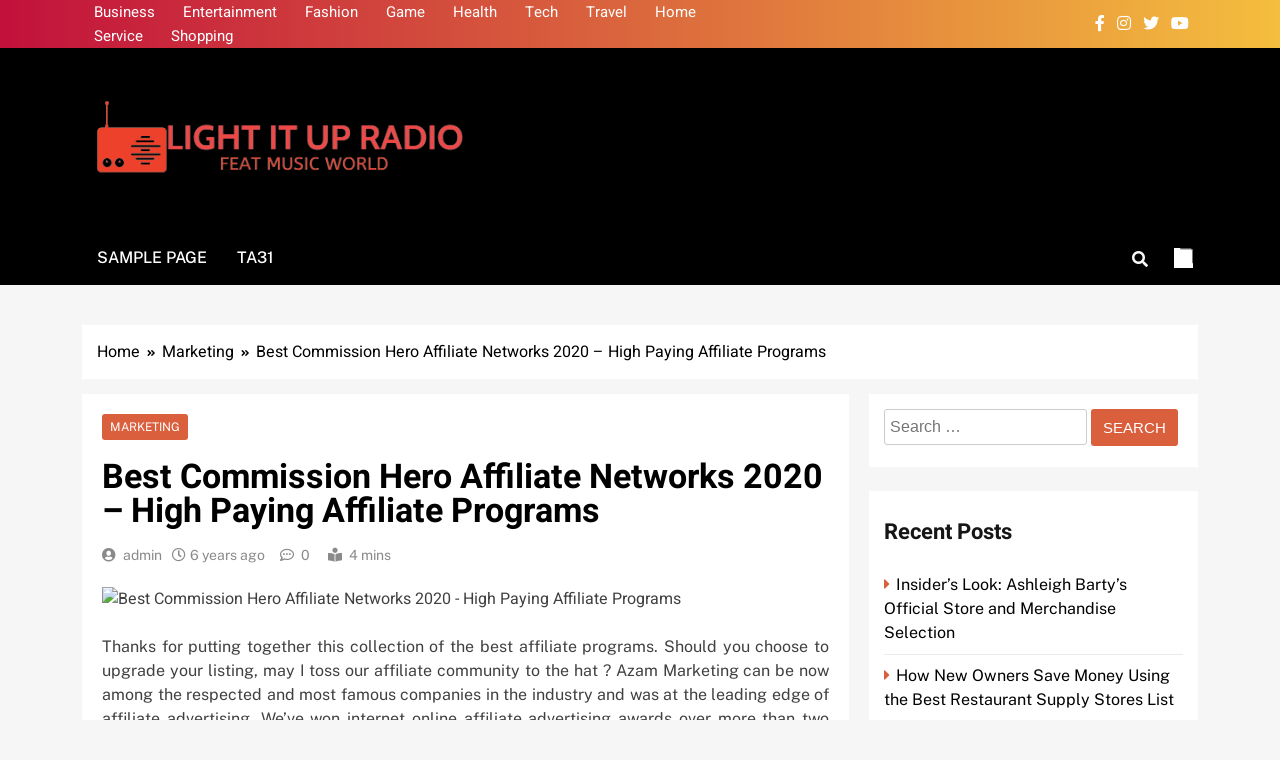

--- FILE ---
content_type: text/html; charset=UTF-8
request_url: https://lightitupradio.com/best-commission-hero-affiliate-networks-2020-high-paying-affiliate-programs/
body_size: 10217
content:
<!doctype html>
<html lang="en-US">
<head>
	<meta charset="UTF-8">
	<meta name="viewport" content="width=device-width, initial-scale=1">
	<link rel="profile" href="https://gmpg.org/xfn/11">
	<title>Best Commission Hero Affiliate Networks 2020 &#8211; High Paying Affiliate Programs &#8211; Light It Up Radio</title>
<meta name='robots' content='max-image-preview:large' />
<link rel="alternate" type="application/rss+xml" title="Light It Up Radio &raquo; Feed" href="https://lightitupradio.com/feed/" />
<link rel="alternate" title="oEmbed (JSON)" type="application/json+oembed" href="https://lightitupradio.com/wp-json/oembed/1.0/embed?url=https%3A%2F%2Flightitupradio.com%2Fbest-commission-hero-affiliate-networks-2020-high-paying-affiliate-programs%2F" />
<link rel="alternate" title="oEmbed (XML)" type="text/xml+oembed" href="https://lightitupradio.com/wp-json/oembed/1.0/embed?url=https%3A%2F%2Flightitupradio.com%2Fbest-commission-hero-affiliate-networks-2020-high-paying-affiliate-programs%2F&#038;format=xml" />
<style id='wp-img-auto-sizes-contain-inline-css'>
img:is([sizes=auto i],[sizes^="auto," i]){contain-intrinsic-size:3000px 1500px}
/*# sourceURL=wp-img-auto-sizes-contain-inline-css */
</style>

<style id='wp-emoji-styles-inline-css'>

	img.wp-smiley, img.emoji {
		display: inline !important;
		border: none !important;
		box-shadow: none !important;
		height: 1em !important;
		width: 1em !important;
		margin: 0 0.07em !important;
		vertical-align: -0.1em !important;
		background: none !important;
		padding: 0 !important;
	}
/*# sourceURL=wp-emoji-styles-inline-css */
</style>
<link rel='stylesheet' id='wp-block-library-css' href='https://lightitupradio.com/wp-includes/css/dist/block-library/style.min.css?ver=6.9' media='all' />
<style id='global-styles-inline-css'>
:root{--wp--preset--aspect-ratio--square: 1;--wp--preset--aspect-ratio--4-3: 4/3;--wp--preset--aspect-ratio--3-4: 3/4;--wp--preset--aspect-ratio--3-2: 3/2;--wp--preset--aspect-ratio--2-3: 2/3;--wp--preset--aspect-ratio--16-9: 16/9;--wp--preset--aspect-ratio--9-16: 9/16;--wp--preset--color--black: #000000;--wp--preset--color--cyan-bluish-gray: #abb8c3;--wp--preset--color--white: #ffffff;--wp--preset--color--pale-pink: #f78da7;--wp--preset--color--vivid-red: #cf2e2e;--wp--preset--color--luminous-vivid-orange: #ff6900;--wp--preset--color--luminous-vivid-amber: #fcb900;--wp--preset--color--light-green-cyan: #7bdcb5;--wp--preset--color--vivid-green-cyan: #00d084;--wp--preset--color--pale-cyan-blue: #8ed1fc;--wp--preset--color--vivid-cyan-blue: #0693e3;--wp--preset--color--vivid-purple: #9b51e0;--wp--preset--gradient--vivid-cyan-blue-to-vivid-purple: linear-gradient(135deg,rgb(6,147,227) 0%,rgb(155,81,224) 100%);--wp--preset--gradient--light-green-cyan-to-vivid-green-cyan: linear-gradient(135deg,rgb(122,220,180) 0%,rgb(0,208,130) 100%);--wp--preset--gradient--luminous-vivid-amber-to-luminous-vivid-orange: linear-gradient(135deg,rgb(252,185,0) 0%,rgb(255,105,0) 100%);--wp--preset--gradient--luminous-vivid-orange-to-vivid-red: linear-gradient(135deg,rgb(255,105,0) 0%,rgb(207,46,46) 100%);--wp--preset--gradient--very-light-gray-to-cyan-bluish-gray: linear-gradient(135deg,rgb(238,238,238) 0%,rgb(169,184,195) 100%);--wp--preset--gradient--cool-to-warm-spectrum: linear-gradient(135deg,rgb(74,234,220) 0%,rgb(151,120,209) 20%,rgb(207,42,186) 40%,rgb(238,44,130) 60%,rgb(251,105,98) 80%,rgb(254,248,76) 100%);--wp--preset--gradient--blush-light-purple: linear-gradient(135deg,rgb(255,206,236) 0%,rgb(152,150,240) 100%);--wp--preset--gradient--blush-bordeaux: linear-gradient(135deg,rgb(254,205,165) 0%,rgb(254,45,45) 50%,rgb(107,0,62) 100%);--wp--preset--gradient--luminous-dusk: linear-gradient(135deg,rgb(255,203,112) 0%,rgb(199,81,192) 50%,rgb(65,88,208) 100%);--wp--preset--gradient--pale-ocean: linear-gradient(135deg,rgb(255,245,203) 0%,rgb(182,227,212) 50%,rgb(51,167,181) 100%);--wp--preset--gradient--electric-grass: linear-gradient(135deg,rgb(202,248,128) 0%,rgb(113,206,126) 100%);--wp--preset--gradient--midnight: linear-gradient(135deg,rgb(2,3,129) 0%,rgb(40,116,252) 100%);--wp--preset--font-size--small: 13px;--wp--preset--font-size--medium: 20px;--wp--preset--font-size--large: 36px;--wp--preset--font-size--x-large: 42px;--wp--preset--spacing--20: 0.44rem;--wp--preset--spacing--30: 0.67rem;--wp--preset--spacing--40: 1rem;--wp--preset--spacing--50: 1.5rem;--wp--preset--spacing--60: 2.25rem;--wp--preset--spacing--70: 3.38rem;--wp--preset--spacing--80: 5.06rem;--wp--preset--shadow--natural: 6px 6px 9px rgba(0, 0, 0, 0.2);--wp--preset--shadow--deep: 12px 12px 50px rgba(0, 0, 0, 0.4);--wp--preset--shadow--sharp: 6px 6px 0px rgba(0, 0, 0, 0.2);--wp--preset--shadow--outlined: 6px 6px 0px -3px rgb(255, 255, 255), 6px 6px rgb(0, 0, 0);--wp--preset--shadow--crisp: 6px 6px 0px rgb(0, 0, 0);}:where(.is-layout-flex){gap: 0.5em;}:where(.is-layout-grid){gap: 0.5em;}body .is-layout-flex{display: flex;}.is-layout-flex{flex-wrap: wrap;align-items: center;}.is-layout-flex > :is(*, div){margin: 0;}body .is-layout-grid{display: grid;}.is-layout-grid > :is(*, div){margin: 0;}:where(.wp-block-columns.is-layout-flex){gap: 2em;}:where(.wp-block-columns.is-layout-grid){gap: 2em;}:where(.wp-block-post-template.is-layout-flex){gap: 1.25em;}:where(.wp-block-post-template.is-layout-grid){gap: 1.25em;}.has-black-color{color: var(--wp--preset--color--black) !important;}.has-cyan-bluish-gray-color{color: var(--wp--preset--color--cyan-bluish-gray) !important;}.has-white-color{color: var(--wp--preset--color--white) !important;}.has-pale-pink-color{color: var(--wp--preset--color--pale-pink) !important;}.has-vivid-red-color{color: var(--wp--preset--color--vivid-red) !important;}.has-luminous-vivid-orange-color{color: var(--wp--preset--color--luminous-vivid-orange) !important;}.has-luminous-vivid-amber-color{color: var(--wp--preset--color--luminous-vivid-amber) !important;}.has-light-green-cyan-color{color: var(--wp--preset--color--light-green-cyan) !important;}.has-vivid-green-cyan-color{color: var(--wp--preset--color--vivid-green-cyan) !important;}.has-pale-cyan-blue-color{color: var(--wp--preset--color--pale-cyan-blue) !important;}.has-vivid-cyan-blue-color{color: var(--wp--preset--color--vivid-cyan-blue) !important;}.has-vivid-purple-color{color: var(--wp--preset--color--vivid-purple) !important;}.has-black-background-color{background-color: var(--wp--preset--color--black) !important;}.has-cyan-bluish-gray-background-color{background-color: var(--wp--preset--color--cyan-bluish-gray) !important;}.has-white-background-color{background-color: var(--wp--preset--color--white) !important;}.has-pale-pink-background-color{background-color: var(--wp--preset--color--pale-pink) !important;}.has-vivid-red-background-color{background-color: var(--wp--preset--color--vivid-red) !important;}.has-luminous-vivid-orange-background-color{background-color: var(--wp--preset--color--luminous-vivid-orange) !important;}.has-luminous-vivid-amber-background-color{background-color: var(--wp--preset--color--luminous-vivid-amber) !important;}.has-light-green-cyan-background-color{background-color: var(--wp--preset--color--light-green-cyan) !important;}.has-vivid-green-cyan-background-color{background-color: var(--wp--preset--color--vivid-green-cyan) !important;}.has-pale-cyan-blue-background-color{background-color: var(--wp--preset--color--pale-cyan-blue) !important;}.has-vivid-cyan-blue-background-color{background-color: var(--wp--preset--color--vivid-cyan-blue) !important;}.has-vivid-purple-background-color{background-color: var(--wp--preset--color--vivid-purple) !important;}.has-black-border-color{border-color: var(--wp--preset--color--black) !important;}.has-cyan-bluish-gray-border-color{border-color: var(--wp--preset--color--cyan-bluish-gray) !important;}.has-white-border-color{border-color: var(--wp--preset--color--white) !important;}.has-pale-pink-border-color{border-color: var(--wp--preset--color--pale-pink) !important;}.has-vivid-red-border-color{border-color: var(--wp--preset--color--vivid-red) !important;}.has-luminous-vivid-orange-border-color{border-color: var(--wp--preset--color--luminous-vivid-orange) !important;}.has-luminous-vivid-amber-border-color{border-color: var(--wp--preset--color--luminous-vivid-amber) !important;}.has-light-green-cyan-border-color{border-color: var(--wp--preset--color--light-green-cyan) !important;}.has-vivid-green-cyan-border-color{border-color: var(--wp--preset--color--vivid-green-cyan) !important;}.has-pale-cyan-blue-border-color{border-color: var(--wp--preset--color--pale-cyan-blue) !important;}.has-vivid-cyan-blue-border-color{border-color: var(--wp--preset--color--vivid-cyan-blue) !important;}.has-vivid-purple-border-color{border-color: var(--wp--preset--color--vivid-purple) !important;}.has-vivid-cyan-blue-to-vivid-purple-gradient-background{background: var(--wp--preset--gradient--vivid-cyan-blue-to-vivid-purple) !important;}.has-light-green-cyan-to-vivid-green-cyan-gradient-background{background: var(--wp--preset--gradient--light-green-cyan-to-vivid-green-cyan) !important;}.has-luminous-vivid-amber-to-luminous-vivid-orange-gradient-background{background: var(--wp--preset--gradient--luminous-vivid-amber-to-luminous-vivid-orange) !important;}.has-luminous-vivid-orange-to-vivid-red-gradient-background{background: var(--wp--preset--gradient--luminous-vivid-orange-to-vivid-red) !important;}.has-very-light-gray-to-cyan-bluish-gray-gradient-background{background: var(--wp--preset--gradient--very-light-gray-to-cyan-bluish-gray) !important;}.has-cool-to-warm-spectrum-gradient-background{background: var(--wp--preset--gradient--cool-to-warm-spectrum) !important;}.has-blush-light-purple-gradient-background{background: var(--wp--preset--gradient--blush-light-purple) !important;}.has-blush-bordeaux-gradient-background{background: var(--wp--preset--gradient--blush-bordeaux) !important;}.has-luminous-dusk-gradient-background{background: var(--wp--preset--gradient--luminous-dusk) !important;}.has-pale-ocean-gradient-background{background: var(--wp--preset--gradient--pale-ocean) !important;}.has-electric-grass-gradient-background{background: var(--wp--preset--gradient--electric-grass) !important;}.has-midnight-gradient-background{background: var(--wp--preset--gradient--midnight) !important;}.has-small-font-size{font-size: var(--wp--preset--font-size--small) !important;}.has-medium-font-size{font-size: var(--wp--preset--font-size--medium) !important;}.has-large-font-size{font-size: var(--wp--preset--font-size--large) !important;}.has-x-large-font-size{font-size: var(--wp--preset--font-size--x-large) !important;}
/*# sourceURL=global-styles-inline-css */
</style>

<style id='classic-theme-styles-inline-css'>
/*! This file is auto-generated */
.wp-block-button__link{color:#fff;background-color:#32373c;border-radius:9999px;box-shadow:none;text-decoration:none;padding:calc(.667em + 2px) calc(1.333em + 2px);font-size:1.125em}.wp-block-file__button{background:#32373c;color:#fff;text-decoration:none}
/*# sourceURL=/wp-includes/css/classic-themes.min.css */
</style>
<link rel='stylesheet' id='fontawesome-css' href='https://lightitupradio.com/wp-content/themes/localnews/assets/lib/fontawesome/css/all.min.css?ver=5.15.3' media='all' />
<link rel='stylesheet' id='slick-css' href='https://lightitupradio.com/wp-content/themes/localnews/assets/lib/slick/slick.css?ver=1.8.1' media='all' />
<link rel='stylesheet' id='local-news-typo-fonts-css' href='https://lightitupradio.com/wp-content/fonts/e77b97d383304481f1ada3647098caea.css' media='all' />
<link rel='stylesheet' id='localnews-style-css' href='https://lightitupradio.com/wp-content/themes/localnews/style.css?ver=1.0.17' media='all' />
<style id='localnews-style-inline-css'>
body.ln_main_body{ --ln-global-preset-color-1: #c2113c;}
 body.ln_main_body{ --ln-global-preset-color-2: #f4be3e;}
 body.ln_main_body{ --ln-global-preset-color-3: #d95f3d;}
 body.ln_main_body{ --ln-global-preset-color-4: #000000;}
 body.ln_main_body{ --ln-global-preset-color-5: #545454;}
 body.ln_main_body{ --ln-global-preset-color-6: #333333;}
 body.ln_main_body{ --ln-global-preset-gradient-color-1: linear-gradient(90deg, #c2113c 0%, #f4be3e 100%);}
 body.ln_main_body{ --ln-global-preset-gradient-color-2: linear-gradient(90deg, #ffafbd 0%, #ffc3a0 100%);}
 body.ln_main_body{ --ln-global-preset-gradient-color-3: linear-gradient(90deg, #2193b0 0%, #6dd5ed 100%);}
 body.ln_main_body{ --ln-global-preset-gradient-color-4: linear-gradient(90deg, #cc2b5e 0%, #753a88 100%);}
 body.ln_main_body{ --ln-global-preset-gradient-color-5: linear-gradient(90deg, #ee9ca7 0%, #ffdde1 100%);}
 body.ln_main_body{ --ln-global-preset-gradient-color-6: linear-gradient(90deg, #42275a 0%, #734b6d 100%);}
.ln_font_typography { --header-padding: 35px;} .ln_font_typography { --header-padding-tablet: 30px;} .ln_font_typography { --header-padding-smartphone: 30px;}.ln_font_typography { --site-title-family : Heebo; }
.ln_font_typography { --site-title-weight : 700; }
.ln_font_typography { --site-title-texttransform : capitalize; }
.ln_font_typography { --site-title-textdecoration : none; }
.ln_font_typography { --site-title-size : 45px; }
.ln_font_typography { --site-title-size-tab : 43px; }
.ln_font_typography { --site-title-size-mobile : 40px; }
.ln_font_typography { --site-title-lineheight : 45px; }
.ln_font_typography { --site-title-lineheight-tab : 42px; }
.ln_font_typography { --site-title-lineheight-mobile : 40px; }
.ln_font_typography { --site-title-letterspacing : 0px; }
.ln_font_typography { --site-title-letterspacing-tab : 0px; }
.ln_font_typography { --site-title-letterspacing-mobile : 0px; }
body .site-branding img.custom-logo{ width: 400px; }@media(max-width: 940px) { body .site-branding img.custom-logo{ width: 200px; } }
@media(max-width: 610px) { body .site-branding img.custom-logo{ width: 200px; } }
.ln_main_body { --site-bk-color: #f6f6f6}.ln_font_typography  { --move-to-top-background-color: #d95f3d;}.ln_font_typography  { --move-to-top-background-color-hover : #d95f3d; }.ln_font_typography  { --move-to-top-color: #fff;}.ln_font_typography  { --move-to-top-color-hover : #000; }@media(max-width: 610px) { .ads-banner{ display : block;} }body #ln-scroll-to-top{ padding: 8px 20px 8px 20px; }@media(max-width: 940px) { body #ln-scroll-to-top{ padding: 8px 20px 8px 20px; } }
@media(max-width: 610px) { body #ln-scroll-to-top{ padding: 8px 20px 8px 20px; } }
@media(max-width: 610px) { body #ln-scroll-to-top.show{ display : none;} }body #ln-scroll-to-top{ border: 1px none #000000;}body .menu-section{ border-bottom: 3px none var( --theme-color-red );}body.ln_main_body{ --move-to-top-font-size: 16px;}
body.ln_main_body{ --move-to-top-font-size-tablet: 14px;}
body.ln_main_body{ --move-to-top-font-size-smartphone: 12px;}
body .site-footer.dark_bk{ border-top: 5px solid var( --theme-color-red );} body.ln_main_body{ --theme-color-red: #d95f3d;} body.local_news_dark_mode{ --theme-color-red: #d95f3d;}.ln_font_typography .main-navigation ul.menu ul li, .ln_font_typography  .main-navigation ul.nav-menu ul li, .ln_font_typography .main-navigation ul.menu ul, .ln_font_typography .main-navigation ul.nav-menu ul{ border-color: ;}.ln_font_typography .main-navigation ul.menu ul li, .ln_font_typography  .main-navigation ul.nav-menu ul li, .ln_font_typography .main-navigation ul.menu ul, .ln_font_typography .main-navigation ul.nav-menu ul li{ border-color: ;}
/*# sourceURL=localnews-style-inline-css */
</style>
<link rel='stylesheet' id='local-news-main-style-css' href='https://lightitupradio.com/wp-content/themes/localnews/assets/css/main.css?ver=1.0.17' media='all' />
<link rel='stylesheet' id='local-news-loader-style-css' href='https://lightitupradio.com/wp-content/themes/localnews/assets/css/loader.css?ver=1.0.17' media='all' />
<link rel='stylesheet' id='local-news-responsive-style-css' href='https://lightitupradio.com/wp-content/themes/localnews/assets/css/responsive.css?ver=1.0.17' media='all' />
<script src="https://lightitupradio.com/wp-includes/js/jquery/jquery.min.js?ver=3.7.1" id="jquery-core-js"></script>
<script src="https://lightitupradio.com/wp-includes/js/jquery/jquery-migrate.min.js?ver=3.4.1" id="jquery-migrate-js"></script>
<link rel="https://api.w.org/" href="https://lightitupradio.com/wp-json/" /><link rel="alternate" title="JSON" type="application/json" href="https://lightitupradio.com/wp-json/wp/v2/posts/34" /><link rel="EditURI" type="application/rsd+xml" title="RSD" href="https://lightitupradio.com/xmlrpc.php?rsd" />
<meta name="generator" content="WordPress 6.9" />
<link rel="canonical" href="https://lightitupradio.com/best-commission-hero-affiliate-networks-2020-high-paying-affiliate-programs/" />
<link rel='shortlink' href='https://lightitupradio.com/?p=34' />
		<style type="text/css">
							.site-title {
					position: absolute;
					clip: rect(1px, 1px, 1px, 1px);
					}
									.site-description {
						position: absolute;
						clip: rect(1px, 1px, 1px, 1px);
					}
						</style>
		<link rel="icon" href="https://lightitupradio.com/wp-content/uploads/2023/04/cropped-Feat_Music_World-removebg-preview-32x32.png" sizes="32x32" />
<link rel="icon" href="https://lightitupradio.com/wp-content/uploads/2023/04/cropped-Feat_Music_World-removebg-preview-192x192.png" sizes="192x192" />
<link rel="apple-touch-icon" href="https://lightitupradio.com/wp-content/uploads/2023/04/cropped-Feat_Music_World-removebg-preview-180x180.png" />
<meta name="msapplication-TileImage" content="https://lightitupradio.com/wp-content/uploads/2023/04/cropped-Feat_Music_World-removebg-preview-270x270.png" />
</head>

<body class="wp-singular post-template-default single single-post postid-34 single-format-standard wp-custom-logo wp-theme-localnews local-news-title-one local-news-image-hover--effect-one site-full-width--layout right-sidebar ln_main_body ln_font_typography" itemtype='https://schema.org/Blog' itemscope='itemscope'>
<div id="page" class="site">
	<a class="skip-link screen-reader-text" href="#primary">Skip to content</a>
		
	<header id="masthead" class="site-header layout--default layout--one">
		<div class="top-header"><div class="ln-container"><div class="row">         <div class="top-menu">
				<div class="menu-primary-container"><ul id="top-header-menu" class="menu"><li id="menu-item-1981" class="menu-item menu-item-type-taxonomy menu-item-object-category menu-item-1981"><a href="https://lightitupradio.com/category/business/">Business</a></li>
<li id="menu-item-1982" class="menu-item menu-item-type-taxonomy menu-item-object-category menu-item-1982"><a href="https://lightitupradio.com/category/entertainment/">Entertainment</a></li>
<li id="menu-item-1983" class="menu-item menu-item-type-taxonomy menu-item-object-category menu-item-1983"><a href="https://lightitupradio.com/category/fashion/">Fashion</a></li>
<li id="menu-item-1984" class="menu-item menu-item-type-taxonomy menu-item-object-category menu-item-1984"><a href="https://lightitupradio.com/category/game/">Game</a></li>
<li id="menu-item-1986" class="menu-item menu-item-type-taxonomy menu-item-object-category menu-item-1986"><a href="https://lightitupradio.com/category/health/">Health</a></li>
<li id="menu-item-1988" class="menu-item menu-item-type-taxonomy menu-item-object-category menu-item-1988"><a href="https://lightitupradio.com/category/tech/">Tech</a></li>
<li id="menu-item-1989" class="menu-item menu-item-type-taxonomy menu-item-object-category menu-item-1989"><a href="https://lightitupradio.com/category/travel/">Travel</a></li>
<li id="menu-item-3903" class="menu-item menu-item-type-taxonomy menu-item-object-category menu-item-3903"><a href="https://lightitupradio.com/category/home/">Home</a></li>
<li id="menu-item-3904" class="menu-item menu-item-type-taxonomy menu-item-object-category menu-item-3904"><a href="https://lightitupradio.com/category/service/">Service</a></li>
<li id="menu-item-3905" class="menu-item menu-item-type-taxonomy menu-item-object-category menu-item-3905"><a href="https://lightitupradio.com/category/shopping/">Shopping</a></li>
</ul></div>			</div>
              <div class="social-icons-wrap">
           <div class="social-icons">					<a class="social-icon" href="" target="_blank"><i class="fab fa-facebook-f"></i></a>
							<a class="social-icon" href="" target="_blank"><i class="fab fa-instagram"></i></a>
							<a class="social-icon" href="" target="_blank"><i class="fab fa-twitter"></i></a>
							<a class="social-icon" href="" target="_blank"><i class="fab fa-youtube"></i></a>
		</div>        </div>
     </div></div></div>        <div class="main-header">
            <div class="site-branding-section">
                <div class="ln-container">
                    <div class="row">
                                    <div class="site-branding">
                <a href="https://lightitupradio.com/" class="custom-logo-link" rel="home"><img width="439" height="108" src="https://lightitupradio.com/wp-content/uploads/2023/04/Feat_Music_World-removebg-preview.png" class="custom-logo" alt="Light It Up Radio" decoding="async" srcset="https://lightitupradio.com/wp-content/uploads/2023/04/Feat_Music_World-removebg-preview.png 439w, https://lightitupradio.com/wp-content/uploads/2023/04/Feat_Music_World-removebg-preview-300x74.png 300w" sizes="(max-width: 439px) 100vw, 439px" /></a>                        <p class="site-title"><a href="https://lightitupradio.com/" rel="home">Light It Up Radio</a></p>
                                    <p class="site-description" itemprop="description">Feat Music World</p>
                            </div><!-- .site-branding -->
                     <div class="ads-banner">
                        
            </div><!-- .ads-banner -->
                            </div>
                </div>
            </div>
            <div class="menu-section">
                <div class="ln-container">
                    <div class="row">
                                <nav id="site-navigation" class="main-navigation hover-effect--none">
            <button class="menu-toggle" aria-controls="primary-menu" aria-expanded="false">
                <div id="ln_menu_burger">
                    <span></span>
                    <span></span>
                    <span></span>
                </div>
                <span class="menu_txt">Menu</span></button>
            <div id="header-menu" class="menu"><ul>
<li class="page_item page-item-1990"><a href="https://lightitupradio.com/sample-page/">Sample Page</a></li>
<li class="page_item page-item-1407"><a href="https://lightitupradio.com/ta31/">ta31</a></li>
</ul></div>
        </nav><!-- #site-navigation -->
                  <div class="search-wrap">
                <button class="search-trigger">
                    <i class="fas fa-search"></i>
                </button>
                <div class="search-form-wrap hide">
                    <form role="search" method="get" class="search-form" action="https://lightitupradio.com/">
				<label>
					<span class="screen-reader-text">Search for:</span>
					<input type="search" class="search-field" placeholder="Search &hellip;" value="" name="s" />
				</label>
				<input type="submit" class="search-submit" value="Search" />
			</form>                </div>
            </div>
                    <div class="mode_toggle_wrap">
                <input class="mode_toggle" type="checkbox">
            </div>
                            </div>
                </div>
            </div>
        </div>
        	</header><!-- #masthead -->

	        <div class="after-header header-layout-banner-two">
            <div class="ln-container">
                <div class="row">
                                    </div>
            </div>
        </div>
        <div id="theme-content">
	        <div class="ln-container">
            <div class="row">
                <div class="local-news-breadcrumb-wrap">
                    <div role="navigation" aria-label="Breadcrumbs" class="breadcrumb-trail breadcrumbs" itemprop="breadcrumb"><ul class="trail-items" itemscope itemtype="http://schema.org/BreadcrumbList"><meta name="numberOfItems" content="3" /><meta name="itemListOrder" content="Ascending" /><li itemprop="itemListElement" itemscope itemtype="http://schema.org/ListItem" class="trail-item trail-begin"><a href="https://lightitupradio.com/" rel="home" itemprop="item"><span itemprop="name">Home</span></a><meta itemprop="position" content="1" /></li><li itemprop="itemListElement" itemscope itemtype="http://schema.org/ListItem" class="trail-item"><a href="https://lightitupradio.com/category/marketing/" itemprop="item"><span itemprop="name">Marketing</span></a><meta itemprop="position" content="2" /></li><li itemprop="itemListElement" itemscope itemtype="http://schema.org/ListItem" class="trail-item trail-end"><span data-url="https://lightitupradio.com/best-commission-hero-affiliate-networks-2020-high-paying-affiliate-programs/" itemprop="item"><span itemprop="name">Best Commission Hero Affiliate Networks 2020 &#8211; High Paying Affiliate Programs</span></span><meta itemprop="position" content="3" /></li></ul></div>                </div>
            </div>
        </div>
    	<main id="primary" class="site-main">
		<div class="ln-container">
			<div class="row">
				<div class="secondary-left-sidebar">
									</div>
				<div class="primary-content">
										<div class="post-inner-wrapper">
						<article itemtype='https://schema.org/Article' itemscope='itemscope' id="post-34" class="post-34 post type-post status-publish format-standard has-post-thumbnail hentry category-marketing tag-advertising">
	<div class="post-inner">
		<header class="entry-header">
			<ul class="post-categories">
	<li><a href="https://lightitupradio.com/category/marketing/" rel="category tag">Marketing</a></li></ul><h1 class="entry-title"itemprop='name'>Best Commission Hero Affiliate Networks 2020 &#8211; High Paying Affiliate Programs</h1>												<div class="entry-meta">
													<span class="byline"> <span class="author vcard"><a class="url fn n author_name" href="https://lightitupradio.com/author/admin/">admin</a></span></span><span class="post-date posted-on published"><a href="https://lightitupradio.com/best-commission-hero-affiliate-networks-2020-high-paying-affiliate-programs/" rel="bookmark"><time class="entry-date published updated" datetime="2020-03-24T13:00:46+00:00">6 years ago</time></a></span><span class="post-comment">0</span><span class="read-time">4 mins</span>												</div><!-- .entry-meta -->
														<div class="post-thumbnail">
				<img src="https://lightitupradio.com/wp-content/uploads/2020/03/FM-9.png" class="attachment-post-thumbnail size-post-thumbnail wp-post-image" alt="Best Commission Hero Affiliate Networks 2020 - High Paying Affiliate Programs" decoding="async" />			</div><!-- .post-thumbnail -->
				</header><!-- .entry-header -->

		<div itemprop='articleBody' class="entry-content">
			<p style="text-align: justify;">Thanks for putting together this collection of the best affiliate programs. Should you choose to upgrade your listing, may I toss our affiliate community to the hat ? Azam Marketing can be now among the respected and most famous companies in the industry and was at the leading edge of affiliate advertising. We&#8217;ve won internet online affiliate advertising awards over more than two decades to the calibre of quantity and service of leads we supply. The lead production network of Azam excels in campaigns from these industries: B2B finance, telecoms, the arts, entertainment and services. We boast efforts focused on global markets and the UK, US, continental European. Publishers have many integration choices available: we create backup and email available that are innovative, and have ads in the primary IAB standard banner sizes. See more here <a href="https://onlinecosmos.com/the-commission-hero-review/"><strong>https://onlinecosmos.com/the-commission-hero-review</strong></a></p>
<p style="text-align: justify;">I see rental properties are viewed by my sites like a real estate agent. I build them and hold them for a very long time since they make income for me to buy them. If I had to quit working now, I&#8217;d make exactly the quantity of money like I currently change is that I could not expect to see that my investments increase. They&#8217;d really plateau for a season and then begin to decrease over time. The question I get most often is &#8220;how can you get traffic to your sites?&#8221; I really do associate building on my websites or ZERO SEO. None. Nada. Zilch. When I start a new site, I write, useful, meaty articles that are excellent and let Google do it&#8217;s a thing.</p>
<p style="text-align: justify;">It is going to start to rank, if the material is good enough. However, I discovered some approaches to assist the positions to come faster: youtube and Pinterest advertising. I&#8217;ve created some cool techniques to get traffic from Pinterest and Youtube, which consequently jump begins the Google ranks officially. I&#8217;d really encourage you to check out my 60 Day Market Website School, if you&#8217;d like to begin a niche website using Amazon Associates. How it works is that you complete a questionnaire telling me and which sort of site you&#8217;d love to construct and what subjects interest you. After you receive my MP3, you begin having a video out of me every day.</p>
		</div><!-- .entry-content -->

		<footer class="entry-footer">
			<span class="tags-links">Tagged: <a href="https://lightitupradio.com/tag/advertising/" rel="tag">Advertising</a></span>					</footer><!-- .entry-footer -->
		
	<nav class="navigation post-navigation" aria-label="Posts">
		<h2 class="screen-reader-text">Post navigation</h2>
		<div class="nav-links"><div class="nav-previous"><a href="https://lightitupradio.com/fbi-online-gambling-is-illegal/" rel="prev"><span class="nav-subtitle"><i class="fas fa-angle-double-left"></i>Previous:</span> <span class="nav-title">FBI &#8211; Online Gambling Is Illegal</span></a></div><div class="nav-next"><a href="https://lightitupradio.com/best-online-poker-games-at-online-poker-casinos/" rel="next"><span class="nav-subtitle">Next:<i class="fas fa-angle-double-right"></i></span> <span class="nav-title">Best Online Poker Games At Online Poker Casinos</span></a></div></div>
	</nav>	</div>
	</article><!-- #post-34 -->
            <div class="single-related-posts-section-wrap layout--grid related_posts_popup">
                <div class="single-related-posts-section">
                    <a href="javascript:void(0);" class="related_post_close">
                        <i class="fas fa-times-circle"></i>
                    </a>
                    <h2 class="ln-block-title"><span>Related News</span></h2><div class="single-related-posts-wrap">                                <article post-id="post-6056" class="post-6056 post type-post status-publish format-standard has-post-thumbnail hentry category-marketing tag-landers-bacolod">
                                                                            <figure class="post-thumb-wrap ">
                                            			<div class="post-thumbnail">
				<img width="1142" height="604" src="https://lightitupradio.com/wp-content/uploads/2025/07/1-11.jpg" class="attachment-post-thumbnail size-post-thumbnail wp-post-image" alt="Landers Bacolod Food Court What to Eat" decoding="async" fetchpriority="high" srcset="https://lightitupradio.com/wp-content/uploads/2025/07/1-11.jpg 1142w, https://lightitupradio.com/wp-content/uploads/2025/07/1-11-300x159.jpg 300w, https://lightitupradio.com/wp-content/uploads/2025/07/1-11-1024x542.jpg 1024w, https://lightitupradio.com/wp-content/uploads/2025/07/1-11-768x406.jpg 768w" sizes="(max-width: 1142px) 100vw, 1142px" />			</div><!-- .post-thumbnail -->
		                                        </figure>
                                                                        <div class="post-element">
                                        <h2 class="post-title"><a href="https://lightitupradio.com/landers-bacolod-food-court-what-to-eat/">Landers Bacolod Food Court What to Eat</a></h2>
                                        <div class="post-meta">
                                            <span class="byline"> <span class="author vcard"><a class="url fn n author_name" href="https://lightitupradio.com/author/admin/">admin</a></span></span><span class="post-date posted-on published"><a href="https://lightitupradio.com/landers-bacolod-food-court-what-to-eat/" rel="bookmark"><time class="entry-date published" datetime="2025-01-10T04:55:34+00:00">1 year ago</time><time class="updated" datetime="2025-07-11T04:56:23+00:00">6 months ago</time></a></span>                                            <span class="post-comment">0</span>
                                        </div>
                                    </div>
                                </article>
                            </div>                </div>
            </div>
    					</div>
				</div>
				<div class="secondary-sidebar">
					
<aside id="secondary" class="widget-area">
	<section id="search-2" class="widget widget_search"><form role="search" method="get" class="search-form" action="https://lightitupradio.com/">
				<label>
					<span class="screen-reader-text">Search for:</span>
					<input type="search" class="search-field" placeholder="Search &hellip;" value="" name="s" />
				</label>
				<input type="submit" class="search-submit" value="Search" />
			</form></section>
		<section id="recent-posts-2" class="widget widget_recent_entries">
		<h2 class="widget-title">Recent Posts</h2>
		<ul>
											<li>
					<a href="https://lightitupradio.com/insiders-look-ashleigh-bartys-official-store-and-merchandise-selection/">Insider&#8217;s Look: Ashleigh Barty&#8217;s Official Store and Merchandise Selection</a>
									</li>
											<li>
					<a href="https://lightitupradio.com/how-new-owners-save-money-using-the-best-restaurant-supply-stores-list/">How New Owners Save Money Using the Best Restaurant Supply Stores List</a>
									</li>
											<li>
					<a href="https://lightitupradio.com/mpo500-slot-casino-play-for-fun-seekers/">MPO500 Slot Casino Play for Fun Seekers</a>
									</li>
											<li>
					<a href="https://lightitupradio.com/mpo500-slot-casino-fun-that-delivers/">MPO500 Slot Casino Fun That Delivers</a>
									</li>
											<li>
					<a href="https://lightitupradio.com/mpo500-slot-games-built-for-winners/">MPO500 Slot Games Built for Winners</a>
									</li>
					</ul>

		</section><section id="nav_menu-2" class="widget widget_nav_menu"><h2 class="widget-title">Categories</h2><div class="menu-primary-container"><ul id="menu-primary" class="menu"><li class="menu-item menu-item-type-taxonomy menu-item-object-category menu-item-1981"><a href="https://lightitupradio.com/category/business/">Business</a></li>
<li class="menu-item menu-item-type-taxonomy menu-item-object-category menu-item-1982"><a href="https://lightitupradio.com/category/entertainment/">Entertainment</a></li>
<li class="menu-item menu-item-type-taxonomy menu-item-object-category menu-item-1983"><a href="https://lightitupradio.com/category/fashion/">Fashion</a></li>
<li class="menu-item menu-item-type-taxonomy menu-item-object-category menu-item-1984"><a href="https://lightitupradio.com/category/game/">Game</a></li>
<li class="menu-item menu-item-type-taxonomy menu-item-object-category menu-item-1986"><a href="https://lightitupradio.com/category/health/">Health</a></li>
<li class="menu-item menu-item-type-taxonomy menu-item-object-category menu-item-1988"><a href="https://lightitupradio.com/category/tech/">Tech</a></li>
<li class="menu-item menu-item-type-taxonomy menu-item-object-category menu-item-1989"><a href="https://lightitupradio.com/category/travel/">Travel</a></li>
<li class="menu-item menu-item-type-taxonomy menu-item-object-category menu-item-3903"><a href="https://lightitupradio.com/category/home/">Home</a></li>
<li class="menu-item menu-item-type-taxonomy menu-item-object-category menu-item-3904"><a href="https://lightitupradio.com/category/service/">Service</a></li>
<li class="menu-item menu-item-type-taxonomy menu-item-object-category menu-item-3905"><a href="https://lightitupradio.com/category/shopping/">Shopping</a></li>
</ul></div></section></aside><!-- #secondary -->				</div>
			</div>
		</div>
	</main><!-- #main -->
</div><!-- #theme-content -->
	<footer id="colophon" class="site-footer dark_bk">
		        <div class="bottom-footer">
                    <div class="site-info">
            LocalNews - Modern WordPress Theme. All Rights Reserved  2026..				Free Theme By <a href="https://blazethemes.com/">BlazeThemes</a>.        </div>
             </div>
        	</footer><!-- #colophon -->
	        <div id="ln-scroll-to-top" class="align--right">
            <span class="icon-holder"><i class="fas fa-angle-up"></i></span>
        </div><!-- #ln-scroll-to-top -->
    </div><!-- #page -->

<script type="speculationrules">
{"prefetch":[{"source":"document","where":{"and":[{"href_matches":"/*"},{"not":{"href_matches":["/wp-*.php","/wp-admin/*","/wp-content/uploads/*","/wp-content/*","/wp-content/plugins/*","/wp-content/themes/localnews/*","/*\\?(.+)"]}},{"not":{"selector_matches":"a[rel~=\"nofollow\"]"}},{"not":{"selector_matches":".no-prefetch, .no-prefetch a"}}]},"eagerness":"conservative"}]}
</script>
<script src="https://lightitupradio.com/wp-content/themes/localnews/assets/lib/slick/slick.min.js?ver=1.8.1" id="slick-js"></script>
<script src="https://lightitupradio.com/wp-content/themes/localnews/assets/lib/js-marquee/jquery.marquee.min.js?ver=1.6.0" id="js-marquee-js"></script>
<script src="https://lightitupradio.com/wp-content/themes/localnews/assets/js/navigation.js?ver=1.0.17" id="local-news-navigation-js"></script>
<script id="local-news-theme-js-extra">
var localNewsObject = {"_wpnonce":"371db60543","ajaxUrl":"https://lightitupradio.com/wp-admin/admin-ajax.php","stt":"1","stickey_header":"1"};
//# sourceURL=local-news-theme-js-extra
</script>
<script src="https://lightitupradio.com/wp-content/themes/localnews/assets/js/theme.js?ver=1.0.17" id="local-news-theme-js"></script>
<script src="https://lightitupradio.com/wp-content/themes/localnews/assets/lib/waypoint/jquery.waypoint.min.js?ver=4.0.1" id="waypoint-js"></script>
<script id="wp-emoji-settings" type="application/json">
{"baseUrl":"https://s.w.org/images/core/emoji/17.0.2/72x72/","ext":".png","svgUrl":"https://s.w.org/images/core/emoji/17.0.2/svg/","svgExt":".svg","source":{"concatemoji":"https://lightitupradio.com/wp-includes/js/wp-emoji-release.min.js?ver=6.9"}}
</script>
<script type="module">
/*! This file is auto-generated */
const a=JSON.parse(document.getElementById("wp-emoji-settings").textContent),o=(window._wpemojiSettings=a,"wpEmojiSettingsSupports"),s=["flag","emoji"];function i(e){try{var t={supportTests:e,timestamp:(new Date).valueOf()};sessionStorage.setItem(o,JSON.stringify(t))}catch(e){}}function c(e,t,n){e.clearRect(0,0,e.canvas.width,e.canvas.height),e.fillText(t,0,0);t=new Uint32Array(e.getImageData(0,0,e.canvas.width,e.canvas.height).data);e.clearRect(0,0,e.canvas.width,e.canvas.height),e.fillText(n,0,0);const a=new Uint32Array(e.getImageData(0,0,e.canvas.width,e.canvas.height).data);return t.every((e,t)=>e===a[t])}function p(e,t){e.clearRect(0,0,e.canvas.width,e.canvas.height),e.fillText(t,0,0);var n=e.getImageData(16,16,1,1);for(let e=0;e<n.data.length;e++)if(0!==n.data[e])return!1;return!0}function u(e,t,n,a){switch(t){case"flag":return n(e,"\ud83c\udff3\ufe0f\u200d\u26a7\ufe0f","\ud83c\udff3\ufe0f\u200b\u26a7\ufe0f")?!1:!n(e,"\ud83c\udde8\ud83c\uddf6","\ud83c\udde8\u200b\ud83c\uddf6")&&!n(e,"\ud83c\udff4\udb40\udc67\udb40\udc62\udb40\udc65\udb40\udc6e\udb40\udc67\udb40\udc7f","\ud83c\udff4\u200b\udb40\udc67\u200b\udb40\udc62\u200b\udb40\udc65\u200b\udb40\udc6e\u200b\udb40\udc67\u200b\udb40\udc7f");case"emoji":return!a(e,"\ud83e\u1fac8")}return!1}function f(e,t,n,a){let r;const o=(r="undefined"!=typeof WorkerGlobalScope&&self instanceof WorkerGlobalScope?new OffscreenCanvas(300,150):document.createElement("canvas")).getContext("2d",{willReadFrequently:!0}),s=(o.textBaseline="top",o.font="600 32px Arial",{});return e.forEach(e=>{s[e]=t(o,e,n,a)}),s}function r(e){var t=document.createElement("script");t.src=e,t.defer=!0,document.head.appendChild(t)}a.supports={everything:!0,everythingExceptFlag:!0},new Promise(t=>{let n=function(){try{var e=JSON.parse(sessionStorage.getItem(o));if("object"==typeof e&&"number"==typeof e.timestamp&&(new Date).valueOf()<e.timestamp+604800&&"object"==typeof e.supportTests)return e.supportTests}catch(e){}return null}();if(!n){if("undefined"!=typeof Worker&&"undefined"!=typeof OffscreenCanvas&&"undefined"!=typeof URL&&URL.createObjectURL&&"undefined"!=typeof Blob)try{var e="postMessage("+f.toString()+"("+[JSON.stringify(s),u.toString(),c.toString(),p.toString()].join(",")+"));",a=new Blob([e],{type:"text/javascript"});const r=new Worker(URL.createObjectURL(a),{name:"wpTestEmojiSupports"});return void(r.onmessage=e=>{i(n=e.data),r.terminate(),t(n)})}catch(e){}i(n=f(s,u,c,p))}t(n)}).then(e=>{for(const n in e)a.supports[n]=e[n],a.supports.everything=a.supports.everything&&a.supports[n],"flag"!==n&&(a.supports.everythingExceptFlag=a.supports.everythingExceptFlag&&a.supports[n]);var t;a.supports.everythingExceptFlag=a.supports.everythingExceptFlag&&!a.supports.flag,a.supports.everything||((t=a.source||{}).concatemoji?r(t.concatemoji):t.wpemoji&&t.twemoji&&(r(t.twemoji),r(t.wpemoji)))});
//# sourceURL=https://lightitupradio.com/wp-includes/js/wp-emoji-loader.min.js
</script>
<script defer src="https://static.cloudflareinsights.com/beacon.min.js/vcd15cbe7772f49c399c6a5babf22c1241717689176015" integrity="sha512-ZpsOmlRQV6y907TI0dKBHq9Md29nnaEIPlkf84rnaERnq6zvWvPUqr2ft8M1aS28oN72PdrCzSjY4U6VaAw1EQ==" data-cf-beacon='{"version":"2024.11.0","token":"30f1e056adfc4ee99ed5bf46166157c8","r":1,"server_timing":{"name":{"cfCacheStatus":true,"cfEdge":true,"cfExtPri":true,"cfL4":true,"cfOrigin":true,"cfSpeedBrain":true},"location_startswith":null}}' crossorigin="anonymous"></script>
</body>
</html>

<!-- Page cached by LiteSpeed Cache 7.7 on 2026-01-21 02:26:12 -->